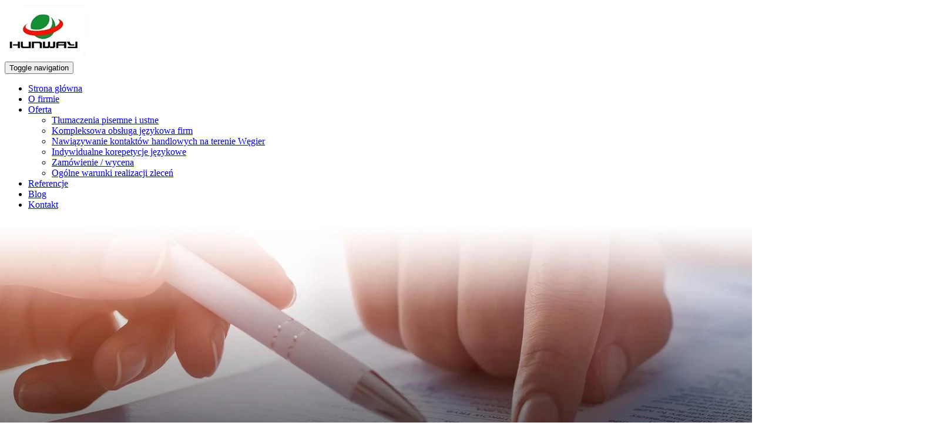

--- FILE ---
content_type: text/plain
request_url: https://www.google-analytics.com/j/collect?v=1&_v=j102&a=221974018&t=pageview&_s=1&dl=https%3A%2F%2Fwww.hunway.pl%2Foferta%2Findywidualne-korepetycje-jezykowe&ul=en-us%40posix&dt=Indywidualne%20korepetycje%20j%C4%99zykowe%20%E2%80%93%20dopasowane%20tempo%20nauczania&sr=1280x720&vp=1280x720&_u=YADAAEABAAAAACAAI~&jid=322746323&gjid=931442515&cid=1895276081.1769820396&tid=UA-173158161-1&_gid=2004084376.1769820396&_r=1&_slc=1&gtm=45He61r1n81K3GNNQSv831970134za200zd831970134&gcd=13l3l3l3l1l1&dma=0&tag_exp=103116026~103200004~104527906~104528501~104684208~104684211~115938466~115938468~116185181~116185182~116988315~117041587&z=1114920788
body_size: -563
content:
2,cG-33GZ2CGLXE